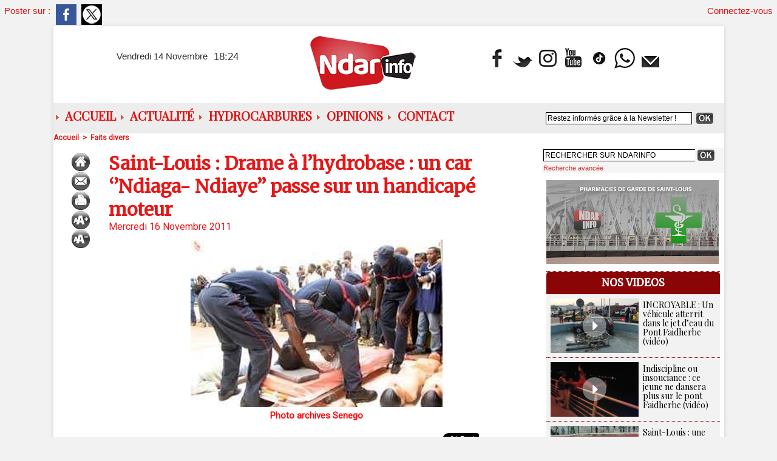

--- FILE ---
content_type: text/html; charset=UTF-8
request_url: https://www.ndarinfo.com/Saint-Louis%C2%A0-Drame-a-l-hydrobase%C2%A0-un-car-Ndiaga-Ndiaye-passe-sur-un-handicape-moteur_a1279.html
body_size: 10779
content:
<!DOCTYPE html PUBLIC "-//W3C//DTD XHTML 1.0 Strict//EN" "http://www.w3.org/TR/xhtml1/DTD/xhtml1-strict.dtd">
<html xmlns="http://www.w3.org/1999/xhtml" xmlns:og="http://ogp.me/ns#"  xml:lang="fr" lang="fr">
<head>
<title>Saint-Louis : Drame à l’hydrobase : un car ‘’Ndiaga- Ndiaye’’ passe sur un handicapé moteur</title>
 
<meta http-equiv="Content-Type" content="text/html; Charset=UTF-8" />
<meta name="author" lang="fr" content="Ndarinfo" />
<meta name="keywords" content="Actualités Saint-Louis Sénégal, Infos Saint-Louis en temps réel, Dernières nouvelles Saint-Louis, Événements à Saint-Louis Sénégal, Faits divers Saint-Louis" />
<meta name="description" content="Une histoire qui défraie la chronique dans la langue de barbarie, laisse encore la population de Guet Ndar dans le choc.  
  
 Ce dimanche, vers les coups 21 heures, un handicapé moteur et so..." />

<meta name="geo.position" content="48.3069236;4.0549922" />
<meta property="og:url" content="https://www.ndarinfo.com/Saint-Louis -Drame-a-l-hydrobase -un-car-Ndiaga-Ndiaye-passe-sur-un-handicape-moteur_a1279.html" />
<meta name="image" property="og:image" content="https://www.ndarinfo.com/photo/art/default/3437551-4946573.jpg?v=1321442148" />
<meta property="og:type" content="article" />
<meta property="og:title" content="Saint-Louis : Drame à l’hydrobase : un car ‘’Ndiaga- Ndiaye’’ passe sur un handicapé moteur" />
<meta property="og:description" content="Une histoire qui défraie la chronique dans la langue de barbarie, laisse encore la population de Guet Ndar dans le choc.   Ce dimanche, vers les coups 21 heures, un handicapé moteur et son frère, habitants du quartier de Guet Ndar ont été ramassés par un car ‘’Ndiaga- Ndiaye’’ alors qu’ils se..." />
<meta property="og:site_name" content="NDARINFO.COM" />
<meta property="twitter:card" content="summary_large_image" />
<meta property="twitter:image" content="https://www.ndarinfo.com/photo/art/default/3437551-4946573.jpg?v=1321442148" />
<meta property="twitter:title" content="Saint-Louis : Drame à l’hydrobase : un car ‘’Ndiaga- Ndiaye’’ pass..." />
<meta property="twitter:description" content="Une histoire qui défraie la chronique dans la langue de barbarie, laisse encore la population de Guet Ndar dans le choc.   Ce dimanche, vers les coups 21 heures, un handicapé moteur et son frère..." />
<link rel="stylesheet" href="/var/style/style_2.css?v=1761462241" type="text/css" />
<link rel="stylesheet" href="/var/style/style.4031648.css?v=1658561623" type="text/css" />
<link rel="stylesheet" href="/var/style/style.24316818.css?v=1757781418" type="text/css" />
<link rel="stylesheet" href="/var/style/style.4031638.css?v=1745229621" type="text/css" />
<link href="https://fonts.googleapis.com/css?family=Playfair+Display|Merriweather|Roboto&display=swap" rel="stylesheet" type="text/css" />
<link rel="alternate" media="only screen and (max-width: 640px)" href="https://m.ndarinfo.com/Saint-Louis -Drame-a-l-hydrobase -un-car-Ndiaga-Ndiaye-passe-sur-un-handicape-moteur_a1279.html" />
<link rel="canonical" href="https://www.ndarinfo.com/Saint-Louis -Drame-a-l-hydrobase -un-car-Ndiaga-Ndiaye-passe-sur-un-handicape-moteur_a1279.html" />
<link rel="alternate" type="application/rss+xml" title="RSS" href="/xml/syndication.rss" />
<link rel="alternate" type="application/atom+xml" title="ATOM" href="/xml/atom.xml" />
<link rel="icon" href="/favicon.ico?v=1762166056" type="image/x-icon" />
<link rel="shortcut icon" href="/favicon.ico?v=1762166056" type="image/x-icon" />
 
<!-- Google file -->
<meta name="google-site-verification" content="sUEz6C-Anb3CnW1_ifsyBvennozHIVqZt7WIJY77QEc" />
 
<!-- Yahoo tags -->
<META name="y_key" content="361fd232ce3cdb56" />
 
<!-- Msn tags -->
<meta name="msvalidate.01" content="E62C94EDC851FBA3576AC00D44B5540B" />
<script src="/_public/js/jquery-1.8.3.min.js?v=1731587507" type="text/javascript"></script>
<script src="/_public/js/jquery.tools-1.2.7.min.js?v=1731587507" type="text/javascript"></script>
<script src="/_public/js/compress_jquery.ibox.js?v=1731587507" type="text/javascript"></script>
<script src="/_public/js/form.js?v=1731587507" type="text/javascript"></script>
<script src="/_public/js/compress_facebook.js?v=1731587507" type="text/javascript"></script>
<script src="/_public/js/compress_fonctions.js?v=1731587507" type="text/javascript"></script>
<script type="text/javascript" src="//platform.linkedin.com/in.js">lang:fr_FR</script>
<script type="text/javascript">
/*<![CDATA[*//*---->*/
selected_page = ['article', ''];
selected_page = ['article', '3437551'];
var deploye24379636 = true;

function sfHover_24379636(id) {
	var func = 'hover';
	if ($('#css-responsive').length && parseInt($(window).width()) <= 800) { 
		func = 'click';
	}

	$('#' + id + ' li' + (func == 'click' ? ' > a' : '')).on(func, 
		function(e) { 
			var obj  = (func == 'click' ? $(this).parent('li') :  $(this));
			if (func == 'click') {
				$('#' + id + ' > li').each(function(index) { 
					if ($(this).attr('id') != obj.attr('id') && !$(this).find(obj).length) {
						$(this).find(' > ul:visible').each(function() { $(this).hide(); });
					}
				});
			}
			if(func == 'click' || e.type == 'mouseenter') { 
				if (obj.find('ul:first:hidden').length)	{
					sfHoverShow_24379636(obj); 
				} else if (func == 'click') {
					sfHoverHide_24379636(obj);
				}
				if (func == 'click' && obj.find('ul').length)	return false; 
			}
			else if (e.type == 'mouseleave') { sfHoverHide_24379636(obj); }
		}
	);
}
function sfHoverShow_24379636(obj) {
	obj.addClass('sfhover').css('z-index', 1000); obj.find('ul:first:hidden').each(function() { if ($(this).hasClass('lvl0')) $(this).show(); else $(this).show(); });
}
function sfHoverHide_24379636(obj) {
	obj.find('ul:visible').each(function() { if ($(this).hasClass('lvl0')) $(this).hide(); else $(this).hide();});
}

 var GBRedirectionMode = 'IF_FOUND';
/*--*//*]]>*/

</script>
 
<!-- Perso tags -->
<meta name="facebook-domain-verification" content="2ckx7i9xzjjcgt3o6i4ac1951u53bs" />

<!-- Google tag (gtag.js) -->
<script async src="https://www.googletagmanager.com/gtag/js?id=G-MXY896PEX2"></script>
<script>
  window.dataLayer = window.dataLayer || [];
  function gtag(){dataLayer.push(arguments);}
  gtag('js', new Date());

  gtag('config', 'G-MXY896PEX2');
</script>
<style type="text/css">
.mod_24316818 .resize {
	 max-width: 684.41px;
}

.mod_24316818 img, .mod_24316818 embed, .mod_24316818 table {
	 max-width: 692.1px;
}

.mod_24316818 .mod_24316818_pub {
	 min-width: 769px;
}

.mod_24316818 .mod_24316818_pub .cel1 {
	 padding: 0;
}

.mod_24316818 .photo.left .mod_24316818_pub, .mod_24316818 .photo.right .mod_24316818_pub {
	 min-width: 384px; margin: 15px 10px;
}

.mod_24316818 .photo.left .mod_24316818_pub {
	 margin-left: 0;
}

.mod_24316818 .photo.right .mod_24316818_pub {
	 margin-right: 0;
}

.mod_24316818 .para_4946573 .photo {
	 position: static;
}

</style>

<link rel="stylesheet" href="https://www.ndarinfo.com/var/style/style.4170569.css?v=1745229685" type="text/css" />


<!-- Google Analytics -->
<script type="text/javascript">

  var _gaq = _gaq || [];
  _gaq.push(['_setAccount', 'UA-21036370-1']);
  _gaq.push(['_trackPageview']);

  (function() {
    var ga = document.createElement('script'); ga.type = 'text/javascript'; ga.async = true;
    ga.src = ('https:' == document.location.protocol ? 'https://ssl' : 'http://www') + '.google-analytics.com/ga.js';
    var s = document.getElementsByTagName('script')[0]; s.parentNode.insertBefore(ga, s);
  })();

</script>
 
</head>

<body class="mep2">

<!-- social_login 4170569 -->
<div id="mod_4170569" class="mod_4170569 wm-module fullbackground  module-social_login">
		 <div class="left" id="social_login_custom"></div>
		 <div id="social_login_addto" class="block left" style="display:none"></div>
		 <div class="liens right">
			 <a class="right" href="javascript:void(0)" onclick="showIbox('/index.php?preaction=ajax&amp;action=restriction&amp;iboxaction=login&amp;CUSTOM=id_article_com%3D3437551%7Ctype_com%3D%7C%2FSaint-Louis%25C2%25A0-Drame-a-l-hydrobase%25C2%25A0-un-car-Ndiaga-Ndiaye-passe-sur-un-handicape-moteur_a1279.html')">Connectez-vous</a>
		 </div>
		 <div id="social_login_perso" class="right" style="display:none"></div>
		 <div class="clear"></div>
</div>
<div id="ecart_after_4170569" class="ecart_col" style="display:none"><hr /></div>
<div class="stickyzone">

<div id="z_col130" class="full">
<div class="z_col130_inner">

<!-- menu_static 24319068 -->
<div id="mod_24319068" class="mod_24319068 wm-module fullbackground  menu_static colonne-a background-cell- ">
	 <ul class="menu_ligne"><li class="fullmod"><ul>
		 <li class="id1 cel1 keep-padding titre first">
			 <a href="https://www.ndarinfo.com/" data-link="home," >
				 L'accueil
			 </a>
		 </li>
		 <li class="id2 cel2 keep-padding titre ">
			 <a href="/submit/" data-link="soumettre," >
				 Soumettre un article
			 </a>
		 </li>
		 <li class="id3 cel1 keep-padding titre ">
			 <a href="/Politique_r6.html" data-link="rubrique,261071" >
				 POLITIQUE
			 </a>
		 </li>
		 <li class="id4 cel2 keep-padding titre ">
			 <a href="/Societe_r3.html" data-link="rubrique,261068" >
				 SOCIETE
			 </a>
		 </li>
		 <li class="id5 cel1 keep-padding titre ">
			 <a href="/Hydrocarbures_r83.html" data-link="rubrique,8766398" >
				 HYDROCARBURES
			 </a>
		 </li>
		 <li class="id6 cel2 keep-padding titre ">
			 <a href="https://www.youtube.com/c/Ndarinfo" data-link="externe,https://www.youtube.com/c/Ndarinfo" target="_blank">
				 Les VIDEOS
			 </a>
		 </li>
		 <li class="id7 cel1 keep-padding titre  last">
			 <a href="/Documentaires_r81.html" data-link="rubrique,2310815" >
				 Documentaires
			 </a>
		 </li>
	 </ul></li>
	 </ul>
</div>
</div>
</div>
</div>
<div id="main">
<!-- ********************************************** ZONE TITRE ********************************************** -->
<div id="main_inner">

<div id="z_col0">
<div class="z_col0_inner">
<table cellpadding="0" cellspacing="0" id="mod_62597725" class="mod_62597725 wm-module module-responsive  module-combo nb-modules-3" style="position:relative">
<tr>
<td class="celcombo1">
<!-- date 62597779 -->
<div id="ecart_before_62597779" class="ecart_col0 " style="display:none"><hr /></div>
<div id="mod_62597779" class="mod_62597779 wm-module fullbackground "><div class="fullmod">
	 <div class="date"></div>
	 <div class="heure"></div>
	 <div class="clear"></div>
</div></div>
</td>
<td class="celcombo2">
<!-- titre 62597780 -->
<div id="ecart_before_62597780" class="ecart_col0 " style="display:none"><hr /></div>
<div id="mod_62597780" class="mod_62597780 wm-module fullbackground "><div class="fullmod">
	 <div class="titre_image"><a href="https://www.ndarinfo.com/"><img src="/photo/titre_62597780.png?v=1742675185" alt="NDARINFO.COM" title="NDARINFO.COM" class="image"/></a></div>
</div></div>
</td>
<td class="celcombo3">
<!-- menu_static 62597781 -->
<div id="ecart_before_62597781" class="ecart_col0 " style="display:none"><hr /></div>
<div id="mod_62597781" class="mod_62597781 wm-module fullbackground  menu_static colonne-b background-cell- ">
	 <ul class="menu_ligne">
		 <li class="id1 cel1 keep-padding titre first">
			 <a href="https://www.facebook.com/ndarinfo" data-link="externe,https://www.facebook.com/ndarinfo" target="_blank">
				 <img src="/photo/mod-62597781-1834067.png?v=1713115002" class="image" alt="https://www.facebook.com/ndarinfo/videos/855709072194880" />
			 </a>
		 </li>
		 <li class="id2 cel2 keep-padding titre ">
			 <a href="http://twitter.com/ndarinfonews" data-link="externe,http://twitter.com/ndarinfonews" target="_blank">
				 <img src="/photo/mod-62597781-1834068.png?v=1713115021" class="image" alt="http://twitter.com/ndarinfonews" />
			 </a>
		 </li>
		 <li class="id3 cel1 keep-padding titre ">
			 <a href="http://instagram.com/ndarinfo/" data-link="externe,http://instagram.com/ndarinfo/" target="_blank">
				 <img src="/photo/mod-62597781-1834069.png?v=1713115039" class="image" alt="http://instagram.com/ndarinfo/" />
			 </a>
		 </li>
		 <li class="id4 cel2 keep-padding titre ">
			 <a href="https://www.youtube.com/channel/UCIy_8VdOHcI7C65y5n_ysSA/?sub_confirmation=1" data-link="externe,https://www.youtube.com/channel/UCIy_8VdOHcI7C65y5n_ysSA/?sub_confirmation=1" target="_blank">
				 <img src="/photo/mod-62597781-1834070.png?v=1713115065" class="image" alt="https://www.youtube.com/channel/UCIy_8VdOHcI7C65y5n_ysSA/?sub_confirmation=1" />
			 </a>
		 </li>
		 <li class="id5 cel1 keep-padding titre ">
			 <a href="https://www.tiktok.com/@ndarinfo.com?_t=8lYGI2WcJVe&amp;_r=1" data-link="externe,https://www.tiktok.com/@ndarinfo.com?_t=8lYGI2WcJVe&_r=1" target="_blank">
				 <img src="/photo/mod-62597781-1834099.png?v=1713196966" class="image" alt="https://www.tiktok.com/@ndarinfo.com?_t=8lYGI2WcJVe&_r=1" />
			 </a>
		 </li>
		 <li class="id6 cel2 keep-padding titre ">
			 <a href="https://whatsapp.com/channel/0029VahTtRgBPzjYAHX01i2b" data-link="externe,https://whatsapp.com/channel/0029VahTtRgBPzjYAHX01i2b" target="_blank">
				 <img src="/photo/mod-62597781-1834100.png?v=1713197178" class="image" alt="https://wa.me/221769212220" />
			 </a>
		 </li>
		 <li class="id7 cel1 keep-padding titre  last">
			 <a href="/newsletter/" data-link="newsletter," >
				 <img src="/photo/mod-62597781-1834072.png?v=1713115094" class="image" alt="Newsletter" />
			 </a>
		 </li>
	 </ul>
</div>
</td>
</tr>
</table>
<div id="ecart_after_62597725" class="ecart_col0" style="display:none"><hr /></div>
<div id="ecart_before_24379231" class="ecart_col0 " style="display:none"><hr /></div>
<table cellpadding="0" cellspacing="0" id="mod_24379231" class="mod_24379231 wm-module module-responsive  module-combo nb-modules-2" style="position:relative">
<tr>
<td class="celcombo1">
<!-- menu_deployable 24379636 -->
<div id="ecart_before_24379636" class="ecart_col0 " style="display:none"><hr /></div>
<div id="mod_24379636" class="mod_24379636 module-menu_deployable wm-module fullbackground  colonne-b type-2 background-cell- " >
	 <div class="main_menu">
		 <ul id="menuliste_24379636">
			 <li data-link="home," class=" titre first" id="menuliste_24379636_1"><a href="https://www.ndarinfo.com/" > <img class="image middle nomargin" src="https://www.ndarinfo.com/_images/preset/puces/arrow6.gif?v=1732287502" alt=""  /> ACCUEIL</a></li>
			 <li data-link="rubrique,258092" class=" titre" id="menuliste_24379636_2"><a href="/Actualites_r1.html" > <img class="image middle nomargin" src="https://www.ndarinfo.com/_images/preset/puces/arrow6.gif?v=1732287502" alt=""  /> Actualité</a>
			 	 <ul class="lvl0 ">
					 <li class="stitre responsive" style="display:none"><a href="/Actualites_r1.html" ><span class="fake-margin" style="display:none">&nbsp;</span> <img class="image middle nomargin" src="https://www.ndarinfo.com/_images/preset/puces/arrow6.gif?v=1732287502" alt=""  /> Actualité</a></li>
					 <li data-link="rubrique,261068" class=" stitre" ><a href="/Societe_r3.html" ><span class="fake-margin" style="display:none">&nbsp;</span>Société</a></li>
					 <li data-link="rubrique,261071" class=" stitre" ><a href="/Politique_r6.html" ><span class="fake-margin" style="display:none">&nbsp;</span>Politique</a></li>
					 <li data-link="rubrique,261070" class=" stitre" ><a href="/Sante_r5.html" ><span class="fake-margin" style="display:none">&nbsp;</span>Santé</a></li>
					 <li data-link="rubrique,365690" class=" stitre" ><a href="/Education_r45.html" ><span class="fake-margin" style="display:none">&nbsp;</span>Education</a></li>
					 <li data-link="rubrique,261072" class=" stitre" ><a href="/Culture_r7.html" ><span class="fake-margin" style="display:none">&nbsp;</span>Culture</a></li>
					 <li data-link="rubrique,302981" class=" stitre" ><a href="/Peche_r29.html" ><span class="fake-margin" style="display:none">&nbsp;</span>Pêche</a></li>
					 <li data-link="rubrique,267880" class=" stitre" ><a href="/Sports_r11.html" ><span class="fake-margin" style="display:none">&nbsp;</span>Sports</a></li>
					 <li data-link="rubrique,261145" class=" stitre slast" ><a href="/Agriculture_r10.html" ><span class="fake-margin" style="display:none">&nbsp;</span>Agriculture</a></li>
				 </ul>
			 </li>
			 <li data-link="rubrique,8766398" class=" titre" id="menuliste_24379636_3"><a href="/Hydrocarbures_r83.html" > <img class="image middle nomargin" src="https://www.ndarinfo.com/_images/preset/puces/arrow6.gif?v=1732287502" alt=""  /> Hydrocarbures</a></li>
			 <li data-link="rubrique,261069" class=" titre" id="menuliste_24379636_4"><a href="/Opinions_r4.html" > <img class="image middle nomargin" src="https://www.ndarinfo.com/_images/preset/puces/arrow6.gif?v=1732287502" alt=""  /> Opinions</a></li>
			 <li data-link="formulaire,15207" class=" titre last" id="menuliste_24379636_5"><a href="/forms/Nous-Contactez_f1.html" > <img class="image middle nomargin" src="https://www.ndarinfo.com/_images/preset/puces/arrow6.gif?v=1732287502" alt=""  /> Contact</a></li>
		 </ul>
	 <div class="break" style="_height:auto;"></div>
	 </div>
	 <div class="clear"></div>
	 <script type="text/javascript">sfHover_24379636('menuliste_24379636')</script>
</div>
</td>
<td class="celcombo2">
<!-- newsletter 24379232 -->
<div id="ecart_before_24379232" class="ecart_col0 " style="display:none"><hr /></div>
<div id="mod_24379232" class="mod_24379232 wm-module fullbackground  module-newsletter">
	 <form action="/newsletter/" method="post" id="form_newsletter_24379232">
		 <div class="cel1 nowrap">
			 <input type="hidden" name="subaction" value="add" />
<input type="hidden" name="html_texte" value="html" />
			 <div class="inputs">
				 <span>
					<input type="text" style="width:235px" class="button hiddeninput" id="email_24379232_safe" name="email_safe" onfocus="$(this).hide(); $('#email_24379232').show(); $('#email_24379232').focus()"  value="Restez informés grâce à la Newsletter !" />
<input type="text" style="display:none;width:235px" id="email_24379232" class="button realinput" name="email" onblur="if (this.value == '') {$(this).hide(); $('#email_24379232_safe').show();}"  value="" />
				</span>
				<span>
<input type="image" src="/_images/icones/ok_6.png?v=1731587505" alt="OK" title="OK" />				</span>
			 </div>
		 </div>
	 </form>
<script type='text/javascript'>make_print_object("24379232", "33775", "form_newsletter_24379232");
</script>
</div>
</td>
</tr>
</table>
</div>
</div>
<!-- ********************************************** FIN ZONE TITRE ****************************************** -->

<div id="z_centre">
<div class="z_centre_inner">

<!-- ********************************************** COLONNE 1 ********************************************** -->
<div class="z_colonne main-colonne" id="z_col1">
<div class="z_col_median z_col1_inner">
<div id="breads" class="breadcrump breadcrumbs">
	 <a href="https://www.ndarinfo.com/">Accueil</a>
	 <span class="sepbread">&nbsp;&gt;&nbsp;</span>
	 <a href="/Faits-divers_r8.html">Faits divers</a>
	 <div class="clear separate"><hr /></div>
</div>
<div id="mod_24316818" class="mod_24316818 wm-module fullbackground  page2_article article-1279">
	 <div class="cel1">
		 <div class="inner">
	 <div class="col_left" style='overflow:visible'>
		 <div class="boutons_colonne"><a class="bt-home" href="https://www.ndarinfo.com/"><img src="/_images/icones/bt_home_6.png?v=1731587505" class="image middle" alt="Accueil" title="Accueil"  /></a><br /><a class="bt-mail" rel="nofollow" href="/send/3437551/"><img src="/_images/icones/bt_mail_6.png?v=1731587505" class="image middle" alt="Envoyer à un ami" title="Envoyer à un ami"  /></a><br /><a class="bt-print" rel="nofollow" onclick="window.open(this.href,'_blank', 'width=600, height=800, scrollbars=yes, menubar=yes, resizable=yes');return false;" href="/Saint-Louis -Drame-a-l-hydrobase -un-car-Ndiaga-Ndiaye-passe-sur-un-handicape-moteur_a1279.html?print=1"><img src="/_images/icones/bt_print_6.png?v=1731587505" class="image middle" alt="Version imprimable" title="Version imprimable"  /></a><br /><a class="bt-plus" href="javascript:void(0)" onclick="javascript:setSize(10, 'access')"><img src="/_images/icones/bt_fontplus_6.png?v=1731587505" class="image pointer middle" alt="Augmenter la taille du texte" title="Augmenter la taille du texte"  /></a><br /><a class="bt-moins" href="javascript:void(0)" onclick="javascript:setSize(-10, 'access')"><img src="/_images/icones/bt_fontmoins_6.png?v=1731587505" class="image pointer middle" alt="Diminuer la taille du texte" title="Diminuer la taille du texte"  /></a></div></div>
<div class="col_right" style='overflow:visible'>
	 <div class="article">
		 <div class="titre">
			 <h1 class="access">
				 Saint-Louis : Drame à l’hydrobase : un car ‘’Ndiaga- Ndiaye’’ passe sur un handicapé moteur
			 </h1>
		 </div>
		 <div id="date" class="date">
			 <div class="access">Mercredi 16 Novembre 2011</div>
		 </div>
	 <div class="entry-content instapaper_body">
		 <br id="sep_para_1" class="sep_para access"/>
		 <div id="para_1" class="para_4946573 resize" style="">
			 <div class="photo shadow top" style="margin-bottom: 10px">
				 <img class=""  src="https://www.ndarinfo.com/photo/art/default/3437551-4946573.jpg?v=1321442148" alt="Photo archives Senego" title="Photo archives Senego"  />
				 <div class="legende legende_4946573">
					 Photo archives Senego
				 </div>
			 </div>
			 <div class="photo shadow right">
<iframe class="sharing" src="//www.facebook.com/plugins/like.php?href=https%3A%2F%2Fwww.ndarinfo.com%2FSaint-Louis%C2%A0-Drame-a-l-hydrobase%C2%A0-un-car-Ndiaga-Ndiaye-passe-sur-un-handicape-moteur_a1279.html&amp;layout=box_count&amp;show_faces=false&amp;width=100&amp;action=like&amp;colorscheme=light" scrolling="no" frameborder="0" allowTransparency="true" style="float:left; border:none; overflow:hidden; width: 63px; height: 62px; margin-right: 10px"></iframe>
<iframe class="sharing" allowtransparency="true" frameborder="0" scrolling="no" src="//platform.twitter.com/widgets/tweet_button.html?url=http%3A%2F%2Fxfru.it%2F4HVUsm&amp;counturl=https%3A%2F%2Fwww.ndarinfo.com%2FSaint-Louis%C2%A0-Drame-a-l-hydrobase%C2%A0-un-car-Ndiaga-Ndiaye-passe-sur-un-handicape-moteur_a1279.html&amp;text=Saint-Louis%C2%A0%3A%20Drame%20%C3%A0%20l%E2%80%99hydrobase%C2%A0%3A%20un%20car%20%E2%80%98%E2%80%99Ndiaga-%20Ndiaye%E2%80%99%E2%80%99%20passe%20sur%20un%20handicap%C3%A9%20moteur&amp;count=vertical" style="float:left;width: 60px; height: 62px; margin-right: 10px;"></iframe>
<div class="sharing" style="float: left; width: 65px; height: 62px;">
<script type="IN/Share" data-url="https://www.ndarinfo.com/Saint-Louis -Drame-a-l-hydrobase -un-car-Ndiaga-Ndiaye-passe-sur-un-handicape-moteur_a1279.html" data-counter="top"></script>
</div>
<div class="clear"></div>
			 </div>
			 <div class="texte">
				 <div class="access firstletter">
					 Une histoire qui défraie la chronique dans la langue de barbarie, laisse encore la population de Guet Ndar dans le choc. 					 <br />
					 					 <br />
					 Ce dimanche, vers les coups 21 heures, un handicapé moteur et son frère, habitants du quartier de Guet Ndar ont été ramassés par un car ‘’Ndiaga- Ndiaye’’ alors qu’ils se promenaient en toute tranquillité sur la route allant vers l’hydrobase.					 <br />
					 					 <br />
					 Le frère s’en est  sorti avec des blessures graves et sera évacué directement à Dakar  mais l’handicapé, charretier de son état et  père 04 enfants,  en a perdu tristement la vie.					 <br />
					 					 <br />
					 Les témoins de cet accident, habitants de cette localité ont voulu faire  leur propre justice en s’en prenant au chauffeur qui a été sauvé de justesse.					 <br />
					 					 <br />
					 					 <br />
					 <b>Cheikh Saad Bou SEYE</b>					 <br />
					 
				 </div>
			 </div>
			 <div class="clear"></div>
		 </div>
	 </div>
			 <div class="auteur social">
				 <a target="_blank" href="http://www.facebook.com/share.php?u=https%3A%2F%2Fwww.ndarinfo.com%2FSaint-Louis%C2%A0-Drame-a-l-hydrobase%C2%A0-un-car-Ndiaga-Ndiaye-passe-sur-un-handicape-moteur_a1279.html"><img src="/_images/addto/facebook.png?v=1732287175" alt="Facebook" title="Facebook" /></a>
				 <a target="_blank" href="http://twitter.com/intent/tweet?text=Saint-Louis%C2%A0%3A+Drame+%C3%A0+l%E2%80%99hydrobase%C2%A0%3A+un+car+%E2%80%98%E2%80%99Ndiaga-+Ndiaye%E2%80%99%E2%80%99+passe+sur+un+handicap%C3%A9+moteur+http%3A%2F%2Fxfru.it%2F4HVUsm"><img src="/_images/addto/twitter.png?v=1732287176" alt="Twitter" title="Twitter" /></a>
				 <a target="_blank" href="http://www.linkedin.com/shareArticle?mini=true&amp;url=https%3A%2F%2Fwww.ndarinfo.com%2FSaint-Louis%C2%A0-Drame-a-l-hydrobase%C2%A0-un-car-Ndiaga-Ndiaye-passe-sur-un-handicape-moteur_a1279.html&amp;title=Saint-Louis%C2%A0%3A+Drame+%C3%A0+l%E2%80%99hydrobase%C2%A0%3A+un+car+%E2%80%98%E2%80%99Ndiaga-+Ndiaye%E2%80%99%E2%80%99+passe+sur+un+handicap%C3%A9+moteur&amp;source=&amp;summary="><img src="/_images/addto/linkedin.png?v=1732287176" alt="LinkedIn" title="LinkedIn" /></a>
				 <a target="_blank" href="http://www.google.com/bookmarks/mark?op=edit&amp;bkmk=https%3A%2F%2Fwww.ndarinfo.com%2FSaint-Louis%C2%A0-Drame-a-l-hydrobase%C2%A0-un-car-Ndiaga-Ndiaye-passe-sur-un-handicape-moteur_a1279.html"><img src="/_images/addto/google.png?v=1732287176" alt="Google" title="Google" /></a>
				 <a target="_blank" href="http://www.viadeo.com/shareit/share/?url=https%3A%2F%2Fwww.ndarinfo.com%2FSaint-Louis%C2%A0-Drame-a-l-hydrobase%C2%A0-un-car-Ndiaga-Ndiaye-passe-sur-un-handicape-moteur_a1279.html"><img src="/_images/addto/viadeo.png?v=1732287176" alt="Viadeo" title="Viadeo" /></a>
				 <a target="_blank" href="http://pinterest.com/pin/create/button/?url=https%3A%2F%2Fwww.ndarinfo.com%2FSaint-Louis%C2%A0-Drame-a-l-hydrobase%C2%A0-un-car-Ndiaga-Ndiaye-passe-sur-un-handicape-moteur_a1279.html&amp;description=Saint-Louis%C2%A0%3A+Drame+%C3%A0+l%E2%80%99hydrobase%C2%A0%3A+un+car+%E2%80%98%E2%80%99Ndiaga-+Ndiaye%E2%80%99%E2%80%99+passe+sur+un+handicap%C3%A9+moteur"><img src="/_images/addto/pinterest.png?v=1732287176" alt="Pinterest" title="Pinterest" /></a>
			 </div>
<br /> <div style="display:none" id="hidden_fields"></div>

		 <br />
		 <!-- page2_commentaire -->
		 <a id="comments"></a>
		 <div id="mod_4031638" class="param_commentaire mod_4031638 wm-module fullbackground ">
			 <div class="cel1">
			 <div class="entete_com"><div class="fullmod">
				 <span>Réagissez ! Vos commentaires nous intéressent. Cliquez ici !</span>
			 </div></div>
				 <div class="message"><br /></div>
				 <div class="message" id="com_4195568">
				 <div id="last_comment" class="postedby" style="position:static;">
					 <span class="infos" style="font-size:1.3em">1.</span>Posté par 
					 <span class="infos">baye saliou</span>
					 <span> le 17/06/2014 01:49 <img src="/_images/icones/icn_phone.png" alt="" />(depuis mobile)</span>
				 </div>
					 <div class="content-comment encadre" >
						 les chauffeur doit rouler doucement<br /><br /><br />
						 <div class="url"><a class="liens" href="http://www.ndarinfo.com" rel="nofollow" target="_blank"><b>http://www.ndarinfo.com</b></a></div>
					 </div>
					 <div class="clear"></div>
				 </div>
				 <div class="message"><br /></div>
			 <div id="div_form_comment">
				 <a id="infoscom"></a>
				 <div id="infos_fond_div" style="display:none;"></div>
				 <div id="title_new_comment" class="infos">Nouveau commentaire : </div>
				 <form id="form_comment" action="/Saint-Louis%C2%A0-Drame-a-l-hydrobase%C2%A0-un-car-Ndiaga-Ndiaye-passe-sur-un-handicape-moteur_a1279.html#last_comment" method="post" accept-charset="UTF-8">
					 <div class="infos encadre">
						 <input type="hidden" name="action" value="article" />
						 <input type="hidden" name="id_article" value="3437551" />
						 <input type="hidden" name="id_article_reel" value="3437551" />
						 <input type="hidden" name="ajout_commentaire" value="oui" />
						 <input type="hidden" name="type_enreg" value="" />
						 <input type="hidden" name="type" value="" />
						 <div class="form">
							 <a href="javascript:void(0)" onclick="showIbox('/index.php?preaction=ajax&amp;action=restriction&amp;iboxaction=login&amp;CUSTOM=id_article_com%3D3437551%7Ctype_com%3D%7C%2FSaint-Louis%25C2%25A0-Drame-a-l-hydrobase%25C2%25A0-un-car-Ndiaga-Ndiaye-passe-sur-un-handicape-moteur_a1279.html')">
								 <img src="/_images/social/sns_connect_fr.png" alt="" />
							 </a>
						 
						 <a id="twitter_connect" href="javascript:void(0)" onclick="recharge('', 'https://www.ndarinfo.com/', '', 'preaction=twitter&amp;callback=' + encodeURIComponent('/Saint-Louis%C2%A0-Drame-a-l-hydrobase%C2%A0-un-car-Ndiaga-Ndiaye-passe-sur-un-handicape-moteur_a1279.html'))"><img src="/_images/social/twitter_connect.png" alt="Twitter"  /></a>
				 <div id="inputs">
					<div id="div_a_pseudo" style="">
<label style="">Nom * :</label>
<div class="inputrow" style="">
	 <input class="button" onfocus="del_error(this.id)" type="text" id="a_pseudo" name="a_pseudo" value=""  maxlength="250" />
	 <div id="error_a_pseudo" class="error"></div>
</div>
<div class="inforow"> </div>
</div>
<div class="break"></div>
					<div id="div_a_email" style="">
<label style="">Adresse email (non publiée) * :</label>
<div class="inputrow" style="">
	 <input class="button" onfocus="del_error(this.id)" type="text" id="a_email" name="a_email" value=""  maxlength="120" />
	 <div id="error_a_email" class="error"></div>
</div>
<div class="inforow"> </div>
</div>
<div class="break"></div>
					<div id="div_a_url" style="">
<label style="">Site web :</label>
<div class="inputrow" style="">
	 <input class="button" onfocus="del_error(this.id)" type="text" id="a_url" name="a_url" value=""  />
	 <div id="error_a_url" class="error"></div>
</div>
<div class="inforow"> </div>
</div>
<div class="break"></div>
				 </div>
				 <label style="display:block;margin-bottom:3px">Commentaire * :</label>
							 <div class="area_board">
								 <input type="button" style="display: inline; font: bold 12px Georgia; padding: 3px 8px; width: auto; text-align: center; background-color: #FFF; border: 1px solid #E1E1E1; color: #333;" onclick="bbstyle(0,'a_commentaire')"  value="B" class="pointer" />
								 <input type="button" style="font: italic 12px Georgia; padding: 3px 8px; width: auto; text-align: center; background-color: #FFF; border: 1px solid #E1E1E1; color: #333;" onclick="bbstyle(2,'a_commentaire')"  value="I" class="pointer" />
								 <input type="button" style="font: 12px Georgia; padding: 3px 8px; width: auto; text-align: center; text-decoration: underline; background-color: #FFF; border: 1px solid #E1E1E1; color: #333;" onclick="bbstyle(4,'a_commentaire')"  value="U" class="pointer" />
								 <input type="button" style="font: 12px Georgia; padding: 3px 8px; width: auto; text-align: center; background-color: #FFF; border: 1px solid #E1E1E1; color: #333;" onclick="bbstyle(28,'a_commentaire')" value="&laquo;&raquo;" class="pointer" />
								 <input type="button" style="font: 12px Georgia; padding: 3px 8px; width: auto; text-align: center;  background-color: #FFF; border: 1px solid #E1E1E1; color: #333;" onclick="bbstyle(18,'a_commentaire')" value="URL" class="pointer" />
							 </div>
				 <div class="inputrow" style="padding-top:5px">
					 <textarea id="a_commentaire" class="button" onfocus="del_error('a_commentaire')" name="a_commentaire" rows="8"></textarea>
					 <div id="error_a_commentaire" class="error"></div>
				 </div>
			 <div class="clear"></div>
				 <div id="notify">
					<div class="radiorow">
		 <input type="checkbox" name="a_notify" id="a_notify" value="yes"  /> <label for="a_notify" class="champ" style="display:inline">Me notifier l'arrivée de nouveaux commentaires</label><br/>
		 <div id="error_a_notify" class="error"></div>
</div>
<div class="break"></div>
				 </div>
						 </div>
						 <div class="submit" style="margin:10px 0">
							 <input type="submit" value="Proposer" class="button2" />
						 </div>
					 </div>
				 </form>
			 </div>
			 <div class="message">
				 Merci d'éviter les injures, les insultes et les attaques personnelles. Soyons courtois et respectueux et posons un dialogue positif, franc et fructueux.  Les commentaires injurieux seront automatiquement bloqués. Merci d'éviter les trafics d'identité.  Les messages des faiseurs de fraude sont immédiatement supprimés. 					 <br />
					 
			 </div>
		 </div>
		 </div>
 
	 </div>
</div>
<div class="clear"></div>
		 </div>
	 </div>
</div>
<div id="ecart_after_24316818" class="ecart_col1" style="display:none"><hr /></div>
</div>
</div>
<!-- ********************************************** FIN COLONNE 1 ****************************************** -->

<!-- ********************************************** COLONNE 2 ********************************************** -->
<div class="z_colonne" id="z_col2">
<div class="z_col_median z_col2_inner">

<!-- likebox 62942773 -->
<div id="mod_62942773" class="mod_62942773 wm-module fullbackground  module-likebox">
	 <div class="cel1">
		 <div class="fb-container" style="width:298px">
			 <div class="fb-page" 
        data-href="https://www.facebook.com/ndarinfo" 
        data-width="500" 
        data-hide-cover="false"
        data-show-posts="false"
        data-show-facepile="true"
        data-height="">
        </div>
		 </div>
	 </div>
</div>
<div id="ecart_after_62942773" class="ecart_col2"><hr /></div>

<!-- recherche 62918728 -->
<div id="mod_62918728" class="mod_62918728 wm-module fullbackground  recherche type-2">
	 <form id="form_62918728" action="/search/" method="get" enctype="application/x-www-form-urlencoded" >
		 <div class="cel1">
			 			 <span><span class="cel">
<input type="text" style="width:245px" id="keyword_safe_62918728" name="keyword_safe_62918728" value="RECHERCHER SUR NDARINFO" class="button" onfocus="this.style.display='none'; document.getElementById('keyword_62918728').style.display='inline'; document.getElementById('keyword_62918728').focus()" /><input type="text" style="display:none;width:245px" id="keyword_62918728" name="keyword" value="" class="button" onblur="if (this.value == '') {this.style.display='none'; document.getElementById('keyword_safe_62918728').style.display='inline';}"  />			 </span><span class="cel">
<input type="image" src="/_images/icones/ok_6.png?v=1731587505" alt="OK" title="OK" />
			 </span></span>
			 <div class="avance" style="margin-top:5px">
				 <a href="/search/?avance=1">Recherche avancée</a>
			 </div>
		 </div>
	 </form>
</div>
<div id="ecart_after_62918728" class="ecart_col2"><hr /></div>

<!-- lien_perso 62718153 -->
<div id="ecart_before_62718153" class="ecart_col2 responsive" style="display:none"><hr /></div>
<div id="mod_62718153" class="mod_62718153 wm-module fullbackground  module-lien_perso">
	 <div class="texte">
		 <a href="/Saint-Louis--Les-pharmacies-de-Garde-du-01-03-2025-au-03-05-2025_a40445.html" > <img src="/photo/mod-62718153.png?v=1713548012" class="image" alt="Saint-Louis--Les-pharmacies-de-Garde-du-01-03-2025-au-03-05-2025_a40445.html" style="width:284px" /></a>
	 </div>
</div>
<div id="ecart_after_62718153" class="ecart_col2"><hr /></div>

<!-- video 24317955 -->
<div id="mod_24317955" class="mod_24317955 wm-module fullbackground  module-video">
	 <div class="entete"><div class="fullmod">
		 <span>NOS VIDEOS</span>
	 </div></div>
	 <div id="inner_24317955" class="inner_tabs">
		 <div class="cel1 first">
			 <div class="photo shadow "><a href="/INCROYABLE-Un-vehicule-atterrit-dans-le-jet-d-eau-du-Pont-Faidherbe-video_a21439.html"> <img src="/_images/1.gif" alt="" class="play_16_9" />
 <img loading="lazy" src="https://www.ndarinfo.com/photo/art/imagette_16_9/21248826-24358415.jpg?v=1522484556" alt="INCROYABLE : Un véhicule atterrit dans le jet d’eau du Pont Faidherbe (vidéo)" title="INCROYABLE : Un véhicule atterrit dans le jet d’eau du Pont Faidherbe (vidéo)"  />
					 <img loading="lazy" src="https://www.ndarinfo.com/photo/art/large_x2_16_9/21248826-24358415.jpg?v=1522484557" alt="" class="responsive" style="display:none"/></a></div>
			 <div class="content" style="width: 118px">
				 <div class="titre"><a href="/INCROYABLE-Un-vehicule-atterrit-dans-le-jet-d-eau-du-Pont-Faidherbe-video_a21439.html">INCROYABLE : Un véhicule atterrit dans le jet d’eau du Pont Faidherbe (vidéo)</a></div>
				 <div class="infos"></div>
				 <div class="infos"></div>
			 </div>
				 <div class="clear"></div>
		 </div>
		 <div class="cel1 ">
			 <div class="photo shadow "><a href="/Indiscipline-ou-insouciance-ce-jeune-ne-dansera-plus-sur-le-pont-Faidherbe-video_a19626.html"> <img src="/_images/1.gif" alt="" class="play_16_9" />
 <img loading="lazy" src="https://www.ndarinfo.com/photo/art/imagette_16_9/16259818-21163033.jpg?v=1501759602" alt="Indiscipline ou insouciance : ce jeune ne dansera plus sur le pont Faidherbe (vidéo)" title="Indiscipline ou insouciance : ce jeune ne dansera plus sur le pont Faidherbe (vidéo)"  />
					 <img loading="lazy" src="https://www.ndarinfo.com/photo/art/large_x2_16_9/16259818-21163033.jpg?v=1501759603" alt="" class="responsive" style="display:none"/></a></div>
			 <div class="content" style="width: 118px">
				 <div class="titre"><a href="/Indiscipline-ou-insouciance-ce-jeune-ne-dansera-plus-sur-le-pont-Faidherbe-video_a19626.html">Indiscipline ou insouciance : ce jeune ne dansera plus sur le pont Faidherbe (vidéo)</a></div>
				 <div class="infos"></div>
				 <div class="infos"></div>
			 </div>
				 <div class="clear"></div>
		 </div>
		 <div class="cel1 ">
			 <div class="photo shadow "><a href="/Saint-Louis-une-grosse-bagarre-eclate-au-match-NOFLAYE-contre-MAAG-DAAN-Regardez-_a14211.html"> <img src="/_images/1.gif" alt="" class="play_16_9" />
 <img loading="lazy" src="https://www.ndarinfo.com/photo/art/imagette_16_9/8538028-13438223.jpg?v=1447858082" alt="Saint-Louis : une grosse bagarre éclate au match NOFLAYE contre MAAG DAAN. Regardez !" title="Saint-Louis : une grosse bagarre éclate au match NOFLAYE contre MAAG DAAN. Regardez !"  />
					 <img loading="lazy" src="https://www.ndarinfo.com/photo/art/large_x2_16_9/8538028-13438223.jpg?v=1447858084" alt="" class="responsive" style="display:none"/></a></div>
			 <div class="content" style="width: 118px">
				 <div class="titre"><a href="/Saint-Louis-une-grosse-bagarre-eclate-au-match-NOFLAYE-contre-MAAG-DAAN-Regardez-_a14211.html">Saint-Louis : une grosse bagarre éclate au match NOFLAYE contre MAAG DAAN. Regardez !</a></div>
				 <div class="infos"></div>
				 <div class="infos"></div>
			 </div>
				 <div class="clear"></div>
		 </div>
		 <div class="cel1 ">
			 <div class="photo shadow "><a href="/VOLS-ARMES-AGRESSIONS-ET-CAMBRIOLAGES-6-dangereux-individus-arretes-a-Saint-Louis-VIDEO_a14157.html"> <img src="/_images/1.gif" alt="" class="play_16_9" />
 <img loading="lazy" src="https://www.ndarinfo.com/photo/art/imagette_16_9/8505118-13374671.jpg?v=1447238980" alt="VOLS ARMÉS, AGRESSIONS ET CAMBRIOLAGES : 6 dangereux individus arrêtés à Saint-Louis (VIDÉO)" title="VOLS ARMÉS, AGRESSIONS ET CAMBRIOLAGES : 6 dangereux individus arrêtés à Saint-Louis (VIDÉO)"  />
					 <img loading="lazy" src="https://www.ndarinfo.com/photo/art/large_x2_16_9/8505118-13374671.jpg?v=1447238981" alt="" class="responsive" style="display:none"/></a></div>
			 <div class="content" style="width: 118px">
				 <div class="titre"><a href="/VOLS-ARMES-AGRESSIONS-ET-CAMBRIOLAGES-6-dangereux-individus-arretes-a-Saint-Louis-VIDEO_a14157.html">VOLS ARMÉS, AGRESSIONS ET CAMBRIOLAGES : 6 dangereux individus arrêtés à Saint-Louis (VIDÉO)</a></div>
				 <div class="infos"></div>
				 <div class="infos"></div>
			 </div>
				 <div class="clear"></div>
		 </div>
		 <div class="cel1 ">
			 <div class="photo shadow "><a href="/UN-SERPENT-SUR-LE-PONT-FAIDHERBE-ce-passant-met-sa-vie-en-danger-Regardez-_a13929.html"> <img src="/_images/1.gif" alt="" class="play_16_9" />
 <img loading="lazy" src="https://www.ndarinfo.com/photo/art/imagette_16_9/8358228-13098714.jpg?v=1444209674" alt="UN SERPENT SUR LE PONT FAIDHERBE : ce passant met sa vie en danger . Regardez !" title="UN SERPENT SUR LE PONT FAIDHERBE : ce passant met sa vie en danger . Regardez !"  />
					 <img loading="lazy" src="https://www.ndarinfo.com/photo/art/large_x2_16_9/8358228-13098714.jpg?v=1444209675" alt="" class="responsive" style="display:none"/></a></div>
			 <div class="content" style="width: 118px">
				 <div class="titre"><a href="/UN-SERPENT-SUR-LE-PONT-FAIDHERBE-ce-passant-met-sa-vie-en-danger-Regardez-_a13929.html">UN SERPENT SUR LE PONT FAIDHERBE : ce passant met sa vie en danger . Regardez !</a></div>
				 <div class="infos"></div>
				 <div class="infos"></div>
			 </div>
				 <div class="clear"></div>
		 </div>
		 <div class="cel1 forpager">
			 <div class="pager">
				 <a class="left selected" href="javascript:void(0)" rel="nofollow" onclick="this.blur()"></a>
				 <span style="padding: 0 5px">1 sur 3</span>
				 <a class="right " href="javascript:void(0)" rel="nofollow" onclick="recharge('mod_24317955', '/mymodule/24317955/?ajax=true&amp;java=false&amp;startp=5&amp;w=270&amp;tcol=c&amp;onglet=8&amp;id_article=3437551')"></a>
			 </div>
		 </div>
	 </div>
</div>
<div id="ecart_after_24317955" class="ecart_col2"><hr /></div>

<!-- news 52025608 -->
<div id="ecart_before_52025608" class="ecart_col2 responsive" style="display:none"><hr /></div>
<div id="mod_52025608" class="mod_52025608 wm-module fullbackground  news module-news type-1">
	 <div class="entete"><div class="fullmod">
		 <span>DANS CETTE RUBRIQUE</span>
	 </div></div>
	 <div class="list-news nb-col-0">
	 </div>
</div>
</div>
</div>
<!-- ********************************************** FIN COLONNE 2 ****************************************** -->

</div>
</div>

<!-- ********************************************** ZONE OURS ********************************************** -->
<div id="z_col100">
<div class="z_col100_inner">

<!-- ours 24317820 -->
<div id="mod_24317820" class="mod_24317820 wm-module fullbackground  module-ours"><div class="fullmod">
	 <div class="legal">
		 Ndarinfo.com ©2011 - 2024
	 </div>
	 <div class="bouton">
		 <a href="/subscription/">Inscription au site</a>
	</div>
</div></div>
<div id="ecart_after_24317820" class="ecart_col100" style="display:none"><hr /></div>

<!-- lien_perso 62985722 -->
<div id="ecart_before_62985722" class="ecart_col100 responsive" style="display:none"><hr /></div>
<div id="mod_62985722" class="mod_62985722 wm-module fullbackground  module-lien_perso">
	 <div class="texte">
		 <a href="/LIGNES-EDITORIALES-DE-NDARINFO_a37923.html" > Charte éditoriale de NdarINFO</a>
	 </div>
</div>
</div>
</div>
<!-- ********************************************** FIN ZONE OURS ****************************************** -->

</div>
</div>
<script type="text/javascript">
/*<![CDATA[*//*---->*/
$('#social_login_addto').show(); recharge_async('social_login_addto', '/mymodule/24316818/', 'ajax=true&java=false&show=bookmarks&forsocial_login=1&id_article=3437551');
var list_dates = []; var currentDate = new Date(); 
list_dates['2025-11-13'] = 'Jeudi 13 Novembre';
list_dates['2025-11-14'] = 'Vendredi 14 Novembre';
list_dates['2025-11-15'] = 'Samedi 15 Novembre';
list_dates['2025-11-16'] = 'Dimanche 16 Novembre';
list_dates['2025-11-17'] = 'Lundi 17 Novembre';
$('.mod_62597779 .date').html(list_dates[currentDate.getFullYear()+'-'+(currentDate.getMonth()+1)+'-'+currentDate.getDate()]);
            setDatetime62597779();
            var timer62597779 = setInterval(setDatetime62597779, 60*1000);
            function setDatetime62597779() {
                $('.mod_62597779 .heure').html(currentDate.getHours() + ':' + addZero(currentDate.getMinutes()));
            }

        function addZero(i) {
            if (i < 10) {
                i = '0' + i;
            }
            return i;
        }
        if (typeof wm_select_link === 'function') wm_select_link('.mod_62597781 ul li a');
recharge_async('hidden_fields', '/mymodule/4031638/', 'ajax=true&show=fields&type=&id_objet=3437551');
make_print_object("3437551", "UWFVNAAzVWIEMA==", "form_comment", true);
facebook_load('fr');

$(function() {
    var ok_search = false;
    var search = document.location.pathname.replace(/^(.*)\/search\/([^\/]+)\/?(.*)$/, '$2');
    if (search != '' && search != document.location.pathname)	{ 
        ok_search = true;
    } else {
        search = document.location.search.replace(/^\?(.*)&?keyword=([^&]*)&?(.*)/, '$2');
        if (search != '' && search != document.location.search)	{
            ok_search = true;
        }
    }
    if (ok_search) {
        $('#icon-search-62918728').trigger('click');
        $('#keyword_safe_62918728').hide(); 
        $('#keyword_62918728').val(decodeURIComponent(search).replace('+', ' ')).show();
    }
});

/*--*//*]]>*/
</script>
</body>

</html>


--- FILE ---
content_type: text/html; charset=UTF-8
request_url: https://www.ndarinfo.com/mymodule/24316818/
body_size: 429
content:
			 <div class="auteur social">
			 <span class="liens">Poster sur : </span>
				 <a target="_blank" href="http://www.facebook.com/share.php?u=https%3A%2F%2Fwww.ndarinfo.com%2FSaint-Louis%C2%A0-Drame-a-l-hydrobase%C2%A0-un-car-Ndiaga-Ndiaye-passe-sur-un-handicape-moteur_a1279.html"><img src="/_images/addto/facebook.png?v=1732287175" alt="Facebook" title="Facebook" /></a>
				 <a target="_blank" href="http://twitter.com/intent/tweet?text=Saint-Louis%C2%A0%3A+Drame+%C3%A0+l%E2%80%99hydrobase%C2%A0%3A+un+car+%E2%80%98%E2%80%99Ndiaga-+Ndiaye%E2%80%99%E2%80%99+passe+sur+un+handicap%C3%A9+moteur+http%3A%2F%2Fxfru.it%2F4HVUsm"><img src="/_images/addto/twitter.png?v=1732287176" alt="Twitter" title="Twitter" /></a>
			 </div>
<br />

--- FILE ---
content_type: text/css
request_url: https://www.ndarinfo.com/var/style/style.24316818.css?v=1757781418
body_size: 1634
content:
.mod_24316818 .resize{width: 767px;}.mod_24316818 .resize .photo{position: static;}.mod_24316818 .noresize .photo{position: relative;}.mod_24316818 .entete{background-color: transparent;position: relative;margin: 0;padding: 0;color: #151515;text-decoration: none;text-align: left;font: bold  15px "Roboto", "Arial", sans-serif;}.mod_24316818 .cel1{position: relative;background-color: transparent;padding: 7px 7px;//position: static;//height: 100%;}.mod_24316818 .left{position: relative;padding-right: 10px;float: left;margin-right: 5px;margin-bottom: 5px;z-index: 1;}.mod_24316818 .right{position: relative;padding-left: 10px;float: right;margin-left: 5px;margin-bottom: 5px;z-index: 1;}.mod_24316818 .center, .mod_24316818 .top{position: relative;padding-bottom: 10px;float: none;text-align: center;}.mod_24316818 .bottom{position: relative;padding-top: 10px;float: none;text-align: center;}.mod_24316818 .titre, .mod_24316818 .titre .access{text-align: left;text-decoration: none;color: #E61717;font: bold  30px "Merriweather", "Arial", sans-serif;}.mod_24316818 .soustitre, .mod_24316818 .soustitre .access{color: #666666;text-align: left;text-decoration: none;font: bold  14px "Roboto", "Arial", sans-serif;}.mod_24316818 .chapeau, .mod_24316818 .chapeau .access{color: #151515;text-align: left;text-decoration: none;font: bold  17px "Playfair Display", "Arial", sans-serif;}.mod_24316818 .intertitre, .mod_24316818 .intertitre .access, .mod_24316818 .bloc_auteur .titre_auteur, .mod_24316818 .bloc_auteur .titre_auteur a{text-align: left;text-decoration: none;color: #EB1A1A;font: bold  13px "Roboto", "Arial", sans-serif;clear: both;}.mod_24316818 .texte, .mod_24316818 .texte .access, .mod_24316818 .titre_liste .texte a{text-align: left;text-decoration: none;color: #151515;font: normal 20px "Playfair Display", "Arial", sans-serif;margin: 0;}.mod_24316818 .texte .access li{margin-left: 40px;}.mod_24316818 #para_1 .texte div.firstletter:first-letter{font-size: +4em;margin-right: 0.1em;line-height: 0.9em;margin-top: 0.1em;}body:nth-of-type(1) .mod_24316818 #para_1 .texte div.firstletter:first-letter {margin-top: 0;}.mod_24316818 .suite, .mod_24316818 .suite .access{text-align: left;text-decoration: none;color: #151515;font: normal 20px "Playfair Display", "Arial", sans-serif;text-align: right;}.mod_24316818 .pj, .mod_24316818 .pj a{text-align: left;text-decoration: none;color: #151515;font: normal 20px "Playfair Display", "Arial", sans-serif;margin: 5px 0;line-height: 1.5em;}.mod_24316818 .legende, .mod_24316818 .legende a{color: #F51111;text-align: center;text-decoration: none;font: bold  15px "Roboto", "Arial", sans-serif;}.mod_24316818 .legende a:hover{text-decoration: none;background: transparent;font-weight: bold;}.mod_24316818 .legende{padding-top: 5px;}.mod_24316818 .col_left{float: left;width: 10%;position: relative;overflow: hidden;}.mod_24316818 .col_right{float: right;width: 89%;overflow: hidden;position: relative;}.mod_24316818 .boutons_colonne, .mod_24316818 .boutons_colonne a{text-align: left;text-decoration: none;color: #151515;font: normal 20px "Playfair Display", "Arial", sans-serif;text-align: center;}.mod_24316818 .col_left .boutons_colonne{padding: 0;}.mod_24316818 .col_right .article{padding: 0;}.mod_24316818 .boutons_ligne{text-align: left;text-decoration: none;color: #151515;font: normal 20px "Playfair Display", "Arial", sans-serif;margin-bottom: 1em;text-align: center;}.mod_24316818 .boutons_ligne a{text-decoration: none;font-weight: normal;color: #151515;}.mod_24316818 .suite a{text-align: left;text-decoration: none;color: #151515;font: normal 20px "Playfair Display", "Arial", sans-serif;}.mod_24316818 .date, .mod_24316818 .date .access{text-decoration: none;text-align: left;color: #EB1717;font: normal 16px "Roboto", "Arial", sans-serif;}.mod_24316818 .auteur, .mod_24316818 .auteur .access, .mod_24316818 .auteur .access a, .mod_24316818 .auteur a, .mod_24316818 .bloc_auteur .follow_on{color: #666666;text-align: justify;text-decoration: none;font: bold  11px "Roboto", "Arial", sans-serif;}.mod_24316818 .liens, .mod_24316818 .liens a, .mod_24316818 a.liens, .mod_24316818 a.link, .bookmarks_encapse .auteur .liens a{color: #DC291E;text-align: left;text-decoration: none;font: normal 17px "Roboto", "Arial", sans-serif;}.mod_24316818 .liens a:hover, .mod_24316818 a.liens:hover, .mod_24316818 a.link:hover, .bookmarks_encapse .auteur .liens a:hover{color: #EB1A1A;text-decoration: none;background: transparent;font-weight: bold;}.mod_24316818 .entete_liste, .mod_24316818 .entete_liste .access{color: #151515;text-decoration: none;text-align: left;font: bold  15px "Roboto", "Arial", sans-serif;}.mod_24316818 .titre_liste a{color: #151515;text-decoration: none;font-weight: normal;}.mod_24316818 .titre_liste a:hover{color: #151515;text-decoration: underline;background: transparent;font-weight: normal;}.mod_24316818 .titre_liste, .mod_24316818 .titre_liste .access{color: #151515;text-align: left;text-decoration: none;font: normal 13px "Roboto", "Arial", sans-serif;}.mod_24316818 .suite_liste, .mod_24316818 .suite_liste form{text-align: center;}.mod_24316818 .social a:hover{background: transparent;}.mod_24316818 .yahooBuzzBadge-logo span{margin-left: 2px;_margin-left: 0;top: -1px;_top: 0px;}*+html .mod24316818 .yahooBuzzBadge-logo span{margin-left: 0;top: 0px;}.bookmarks_encapse{border: 1px solid #151515;//height: auto;}.bookmarks_encapse .auteur{padding: 5px;min-width: 320px;_width: 320px;}.bookmarks_encapse .auteur .liens{padding: 7px 7px;}.bookmarks_encapse .auteur .liens a{display: block;padding: 8px 4px 8px 35px;}.bookmarks_encapse .auteur .liens a, .bookmarks_encapse .auteur .liens a:hover{background-position: left center;background-repeat: no-repeat;}.bookmarks_encapse .auteur .liens span.yahooBuzzBadge-logo a{padding-left: 0;}.mod_24316818_cc .entete_liste, .mod_24316818_cc .entete_liste .access{color: #151515;text-decoration: none;text-align: left;font: bold  15px "Roboto", "Arial", sans-serif;}.mod_24316818_cc .titre_liste a{color: #151515;text-decoration: none;font-weight: normal;}.mod_24316818_cc .titre_liste a:hover{color: #151515;text-decoration: underline;background: transparent;font-weight: normal;}.mod_24316818_cc .titre_liste, .mod_24316818_cc .titre_liste .access{color: #151515;text-align: left;text-decoration: none;font: normal 13px "Roboto", "Arial", sans-serif;}.mod_24316818_cc .date, .mod_24316818_cc .date .access{text-decoration: none;text-align: left;color: #EB1717;font: normal 16px "Roboto", "Arial", sans-serif;}.mod_24316818_cc .photo{position: relative;padding-right: 10px;float: left;}.mod_24316818_cc .line_cc{padding-bottom: 5px;}.mod_24316818 .bloc_liste{width: 300px;}.mod_24316818 .bloc_liste .bloc{border: 1px solid #151515;overflow: hidden;padding: 8px;}.mod_24316818 .bloc_liste .access .date{display: block;padding-top: 8px;text-align: center;}.mod_24316818 .bloc_liste .access a{display: block;height: 50px;margin-top: 8px;}.mod_24316818 .pager, .mod_24316818 .pager a{color: #151515;text-align: left;text-decoration: none;font: normal 13px "Roboto", "Arial", sans-serif;font-weight: normal;}.mod_24316818 .pager{padding: 10px 0;text-decoration: none;}.mod_24316818 .pager a{border: #151515 1px solid;padding: 2px 6px;line-height: 25px;}.mod_24316818 .pager a:hover, .mod_24316818 .pager .sel{color: #151515;text-decoration: underline;background: transparent;font-weight: normal;border: #151515 1px solid;font-weight: bold;}.mod_24316818 .pager .sel{text-decoration: none;}.mod_24316818 .pager span{padding: 2px 6px;}.mod_24316818 .pager a span{padding: 0;}.mod_24316818 .forpager{border-bottom: none;border-left: none;border-right: none;}.mod_24316818 .chapitres{height: 142px;overflow: auto;padding: 7px;}.mod_24316818 .chapitres .item{height: 68px;margin-bottom: 7px;}.mod_24316818 .chapitres .item .photo{float: left;width: 97px;margin-right: 15px;}.mod_24316818 .chapitres .item .photo img{width: 97px;height: 60px;padding: 3px;}.mod_24316818 .chapitres .item .titre{color: #E61717;margin-bottom: 5px;font-size: 14px;}.mod_24316818 .bloc_auteur .profile{float: left;padding-right: 10px;}.mod_24316818 .bloc_auteur .imgfollow{padding: 5px 10px 5px 0;}.mod_24316818 .bloc_auteur .follow_on{margin: 10px 0 5px 0;}.mod_24316818 .bloc_auteur .titre_auteur{margin-bottom: 10px;}.mod_24316818 .article-mosaique-item{text-align: center;margin-bottom: 15px;}.mod_24316818 .article-mosaique-item a{text-align: center;}.mod_24316818 .article-mosaique-item a img{max-width: 100%;max-height: 100%;}.mod_24316818 .article-mosaique-thumbs{list-style: none;margin-bottom: 15px;}.mod_24316818 .article-mosaique-thumbs li{display: inline-block;text-align: center;}.mod_24316818 .article-mosaique-thumbs li img{max-width: 100%;}

--- FILE ---
content_type: text/css
request_url: https://www.ndarinfo.com/var/style/style.4170569.css?v=1745229685
body_size: 545
content:
/* social_login 4170569 */
.mod_4170569 {
	 position: relative;
	 min-height: 15px;
	 _height: 15px;
	 z-index: 1001;
	 width: 100%;
}

.mod_4170569 .menu{
	 width: 149px;
}

.mod_4170569 .menu .hiddenmenu a, .mod_4170569 .automenu .hiddenmenu a{
	 padding-top: 5px;
	 padding-bottom: 5px;
	 position: relative;
}

.mod_4170569 .menu a.arrow, .mod_4170569 .menu a.arrow:hover, .mod_4170569 .automenu a.arrow span{
	 background-image: url(/_images/social/arrows/arrow_E31010.png);
	 background-repeat: no-repeat;
	 background-position: 129px center;
}

.mod_4170569 .automenu a.arrow span{
	 background-position: right center;
	 padding-right: 20px;
}

.mod_4170569 .menu a.arrow:hover, .mod_4170569 .automenu a.arrow:hover span{
	 background-image: url(/_images/social/arrows/arrow_FFFFFF.png);
}

.mod_4170569 .menu .hiddenmenu, .mod_4170569 .automenu .hiddenmenu{
	 position: absolute;
	 width: 149px;
	 top: 33px;
	 left: -1px;
}

.mod_4170569 .automenu .hiddenmenu{
	 width: 100%;
}

.mod_4170569 .liens, .mod_4170569 .liens a{
	 text-align: left;
	 text-decoration: none;
	 color: #E31010;
	 font: normal 15px/1.5em "Arial", sans-serif;
}

.mod_4170569 .liens a:hover{
	 color: #FFFFFF;
	 text-decoration: none;
	 background: #DC291E;
	 font-weight: normal;
}

.mod_4170569 .liens a, .mod_4170569 .block{
	 display: block;
	 padding: 7px 7px;
	 height: 19px;
}

#social_login_addto img{
	 margin-left: 5px;
}

.mod_4170569 .left{
	 float: left;
	 position: relative;
}

.mod_4170569 .right{
	 float: right;
	 position: relative;
}

.mod_4170569 a.menuie6{
	 _display: inline;
	 _line-height: 33px;
}

